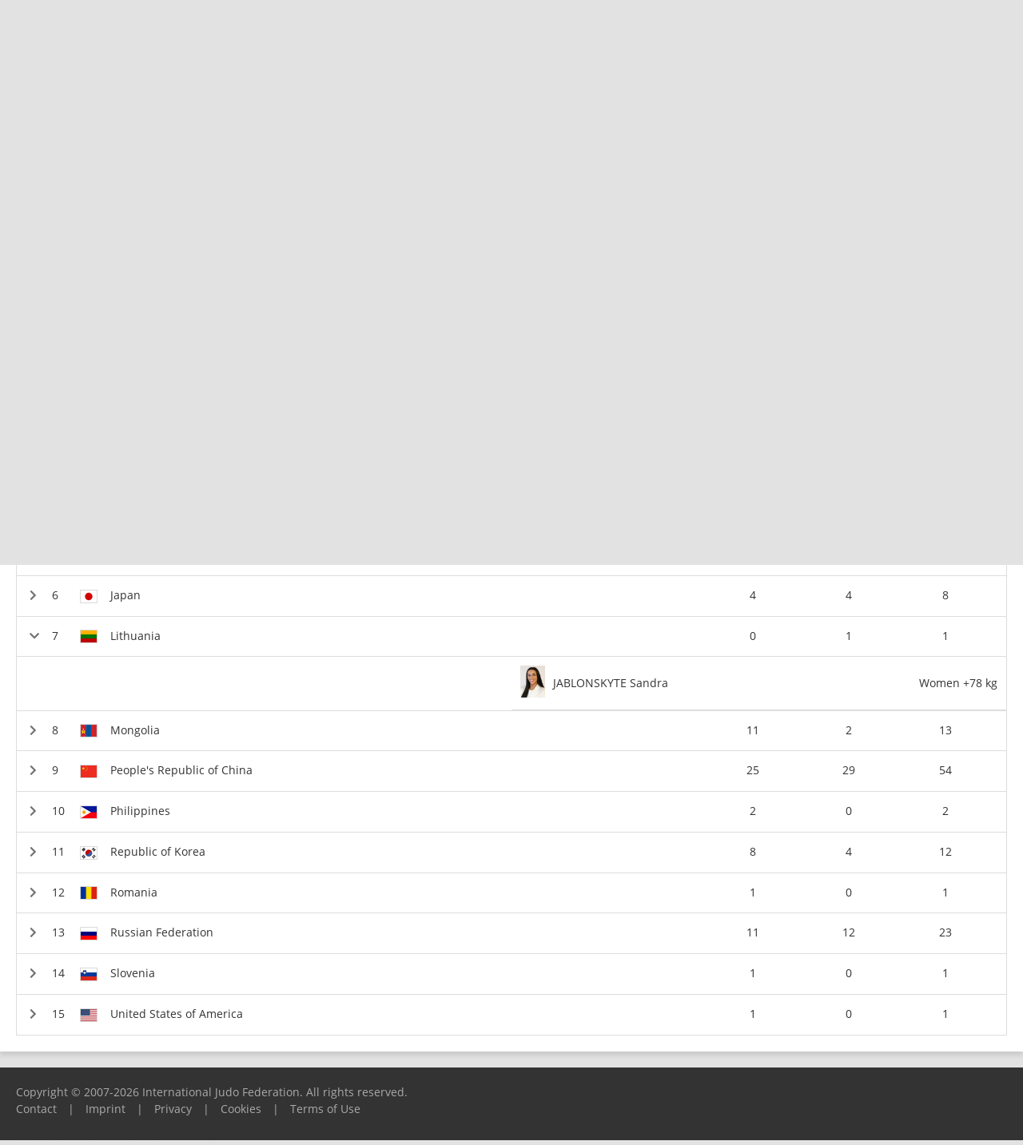

--- FILE ---
content_type: application/x-javascript
request_url: https://consentcdn.cookiebot.com/consentconfig/a72c754c-79dd-4780-a1c8-412c23eda780/ijf.org/configuration.js
body_size: 201
content:
CookieConsent.configuration.tags.push({id:186065054,type:"script",tagID:"",innerHash:"",outerHash:"",tagHash:"12986187393079",url:"https://consent.cookiebot.com/uc.js",resolvedUrl:"https://consent.cookiebot.com/uc.js",cat:[1]});CookieConsent.configuration.tags.push({id:186065057,type:"script",tagID:"",innerHash:"",outerHash:"",tagHash:"11498956081298",url:"https://www.googletagmanager.com/gtag/js?id=G-0ZD0JD0YX9",resolvedUrl:"https://www.googletagmanager.com/gtag/js?id=G-0ZD0JD0YX9",cat:[3]});CookieConsent.configuration.tags.push({id:186065058,type:"script",tagID:"",innerHash:"",outerHash:"",tagHash:"13569471095351",url:"https://platform.twitter.com/widgets.js",resolvedUrl:"https://platform.twitter.com/widgets.js",cat:[1,4]});CookieConsent.configuration.tags.push({id:186065059,type:"iframe",tagID:"",innerHash:"",outerHash:"",tagHash:"6017951185439",url:"https://www.youtube.com/embed/31dR7wh4-1k",resolvedUrl:"https://www.youtube.com/embed/31dR7wh4-1k",cat:[4]});CookieConsent.configuration.tags.push({id:186065062,type:"iframe",tagID:"",innerHash:"",outerHash:"",tagHash:"4167166238753",url:"https://www.youtube.com/embed/F5eDqT9fhRs",resolvedUrl:"https://www.youtube.com/embed/F5eDqT9fhRs",cat:[4]});CookieConsent.configuration.tags.push({id:186065098,type:"iframe",tagID:"",innerHash:"",outerHash:"",tagHash:"5068515592613",url:"https://www.youtube.com/embed/GymUHk59h40",resolvedUrl:"https://www.youtube.com/embed/GymUHk59h40",cat:[4]});